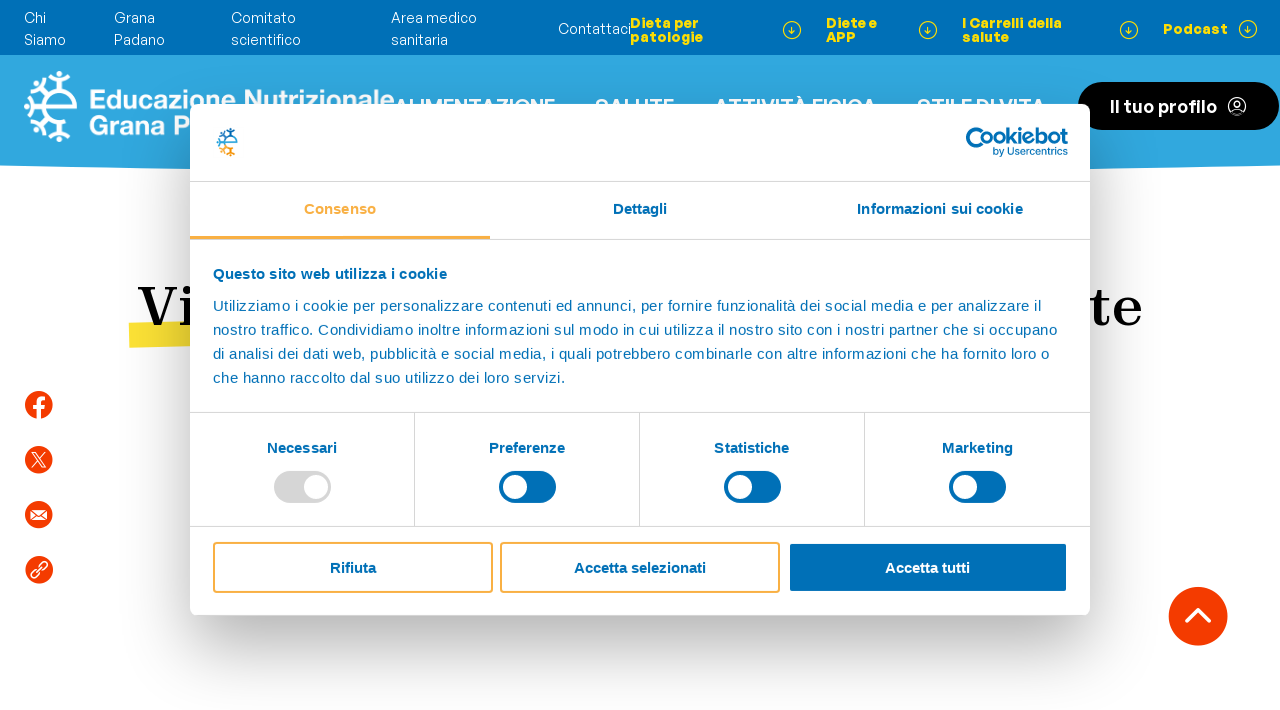

--- FILE ---
content_type: text/html; charset=utf-8
request_url: https://www.educazionenutrizionale.granapadano.it/it/alimentazione/vive-piu-lungo-chi-mangia-piccante
body_size: 69489
content:
<!DOCTYPE html>


<html lang="it" class="-no-js" >

<head prefix="og: http://ogp.me/ns#">
    <meta charset="utf-8"/>
    <title>Vive più a lungo chi mangia piccante | Educazione Nutrizionale Grana Padano</title>
    <meta name="description" content="Uno studio scientifico ha dimostrato che un’alimentazione ricca di cibo piccante (chili/peperoncino) riduce la mortalità del 13%. Tu cosa fai per mantenerti in forma?">
    <meta name="viewport" content="minimal-ui, width=device-width, initial-scale=1, minimum-scale=1, maximum-scale=1, user-scalable=no">
    <meta name="apple-mobile-web-app-capable" content="yes">
    <meta http-equiv="X-UA-Compatible" content="IE=edge">
    <meta name="format-detection" content="telephone=no"/>

    <meta property="og:type" content="website"/>
    <meta property="og:title" content="Vive pi&#xF9; a lungo chi mangia piccante"/>
    <meta property="og:site_name" content="Educazione Nutrizionale Grana Padano"/>
    <meta property="og:description" content="Uno studio scientifico ha dimostrato che un&#x2019;alimentazione ricca di cibo piccante (chili/peperoncino) riduce la mortalit&#xE0; del 13%. Tu cosa fai per mantenerti in forma?"/>
    <meta property="og:url" content="https://www.educazionenutrizionale.granapadano.it/it/alimentazione/vive-piu-lungo-chi-mangia-piccante"/>

        <meta property="og:image" content="https://engp-bng7bhajchf0axex.z02.azurefd.net/media/Articles/CDS01_Vive_piu_a_lungo_chi_mangia_piccante_563573422.jpg"/>


    

    <meta property="og:locale" content="it_IT"/>


    <link href="https://engp-bng7bhajchf0axex.z02.azurefd.net/assets/css/site.css?v=IxJlSYXDEBaqP2FY-Ko-p5cx0wdaqkK7IM1YueyaQJQ" rel="stylesheet" media="screen">

    <link rel="apple-touch-icon" sizes="180x180" href="https://engp-bng7bhajchf0axex.z02.azurefd.net/assets/misc/favicon/apple-touch-icon.png">
    <link rel="icon" type="image/png" sizes="32x32" href="https://engp-bng7bhajchf0axex.z02.azurefd.net/assets/misc/favicon/favicon-32x32.png">
    <link rel="icon" type="image/png" sizes="16x16" href="https://engp-bng7bhajchf0axex.z02.azurefd.net/assets/misc/favicon/favicon-16x16.png">
    <link rel="manifest" href="https://engp-bng7bhajchf0axex.z02.azurefd.net/assets/misc/favicon/site.webmanifest">
    <link rel="mask-icon" href="https://engp-bng7bhajchf0axex.z02.azurefd.net/assets/misc/favicon/safari-pinned-tab.svg" color="#5bbad5">
    <link rel="shortcut icon" href="https://engp-bng7bhajchf0axex.z02.azurefd.net/assets/misc/favicon/favicon.ico">
    <meta name="msapplication-TileColor" content="#da532c">
    <meta name="msapplication-config" content="https://engp-bng7bhajchf0axex.z02.azurefd.net/assets/misc/favicon/browserconfig.xml">
    <meta name="theme-color" content="#ffffff">
    <meta name="format-detection" content="telephone=no">


    <script type="text/javascript">
        document.getElementsByTagName("html")[0].className =
            document.getElementsByTagName("html")[0].className.replace(/-no-js/g, "");
    </script>

        
<script>
    !function(T,l,y){var S=T.location,u="script",k="instrumentationKey",D="ingestionendpoint",C="disableExceptionTracking",E="ai.device.",I="toLowerCase",b="crossOrigin",w="POST",e="appInsightsSDK",t=y.name||"appInsights";(y.name||T[e])&&(T[e]=t);var n=T[t]||function(d){var g=!1,f=!1,m={initialize:!0,queue:[],sv:"4",version:2,config:d};function v(e,t){var n={},a="Browser";return n[E+"id"]=a[I](),n[E+"type"]=a,n["ai.operation.name"]=S&&S.pathname||"_unknown_",n["ai.internal.sdkVersion"]="javascript:snippet_"+(m.sv||m.version),{time:function(){var e=new Date;function t(e){var t=""+e;return 1===t.length&&(t="0"+t),t}return e.getUTCFullYear()+"-"+t(1+e.getUTCMonth())+"-"+t(e.getUTCDate())+"T"+t(e.getUTCHours())+":"+t(e.getUTCMinutes())+":"+t(e.getUTCSeconds())+"."+((e.getUTCMilliseconds()/1e3).toFixed(3)+"").slice(2,5)+"Z"}(),iKey:e,name:"Microsoft.ApplicationInsights."+e.replace(/-/g,"")+"."+t,sampleRate:100,tags:n,data:{baseData:{ver:2}}}}var h=d.url||y.src;if(h){function a(e){var t,n,a,i,r,o,s,c,p,l,u;g=!0,m.queue=[],f||(f=!0,t=h,s=function(){var e={},t=d.connectionString;if(t)for(var n=t.split(";"),a=0;a<n.length;a++){var i=n[a].split("=");2===i.length&&(e[i[0][I]()]=i[1])}if(!e[D]){var r=e.endpointsuffix,o=r?e.location:null;e[D]="https://"+(o?o+".":"")+"dc."+(r||"services.visualstudio.com")}return e}(),c=s[k]||d[k]||"",p=s[D],l=p?p+"/v2/track":config.endpointUrl,(u=[]).push((n="SDK LOAD Failure: Failed to load Application Insights SDK script (See stack for details)",a=t,i=l,(o=(r=v(c,"Exception")).data).baseType="ExceptionData",o.baseData.exceptions=[{typeName:"SDKLoadFailed",message:n.replace(/\./g,"-"),hasFullStack:!1,stack:n+"\nSnippet failed to load ["+a+"] -- Telemetry is disabled\nHelp Link: https://go.microsoft.com/fwlink/?linkid=2128109\nHost: "+(S&&S.pathname||"_unknown_")+"\nEndpoint: "+i,parsedStack:[]}],r)),u.push(function(e,t,n,a){var i=v(c,"Message"),r=i.data;r.baseType="MessageData";var o=r.baseData;return o.message='AI (Internal): 99 message:"'+("SDK LOAD Failure: Failed to load Application Insights SDK script (See stack for details) ("+n+")").replace(/\"/g,"")+'"',o.properties={endpoint:a},i}(0,0,t,l)),function(e,t){if(JSON){var n=T.fetch;if(n&&!y.useXhr)n(t,{method:w,body:JSON.stringify(e),mode:"cors"});else if(XMLHttpRequest){var a=new XMLHttpRequest;a.open(w,t),a.setRequestHeader("Content-type","application/json"),a.send(JSON.stringify(e))}}}(u,l))}function i(e,t){f||setTimeout(function(){!t&&m.core||a()},500)}var e=function(){var n=l.createElement(u);n.src=h;var e=y[b];return!e&&""!==e||"undefined"==n[b]||(n[b]=e),n.onload=i,n.onerror=a,n.onreadystatechange=function(e,t){"loaded"!==n.readyState&&"complete"!==n.readyState||i(0,t)},n}();y.ld<0?l.getElementsByTagName("head")[0].appendChild(e):setTimeout(function(){l.getElementsByTagName(u)[0].parentNode.appendChild(e)},y.ld||0)}try{m.cookie=l.cookie}catch(p){}function t(e){for(;e.length;)!function(t){m[t]=function(){var e=arguments;g||m.queue.push(function(){m[t].apply(m,e)})}}(e.pop())}var n="track",r="TrackPage",o="TrackEvent";t([n+"Event",n+"PageView",n+"Exception",n+"Trace",n+"DependencyData",n+"Metric",n+"PageViewPerformance","start"+r,"stop"+r,"start"+o,"stop"+o,"addTelemetryInitializer","setAuthenticatedUserContext","clearAuthenticatedUserContext","flush"]),m.SeverityLevel={Verbose:0,Information:1,Warning:2,Error:3,Critical:4};var s=(d.extensionConfig||{}).ApplicationInsightsAnalytics||{};if(!0!==d[C]&&!0!==s[C]){method="onerror",t(["_"+method]);var c=T[method];T[method]=function(e,t,n,a,i){var r=c&&c(e,t,n,a,i);return!0!==r&&m["_"+method]({message:e,url:t,lineNumber:n,columnNumber:a,error:i}),r},d.autoExceptionInstrumented=!0}return m}(y.cfg);(T[t]=n).queue&&0===n.queue.length&&n.trackPageView({})}(window,document,{
src: "https://az416426.vo.msecnd.net/scripts/b/ai.2.min.js",
cfg: { 
    instrumentationKey: '{app-secret}'
}});
    
</script>


        
<!-- Google Tag Manager -->
<script>(function(w,d,s,l,i){w[l]=w[l]||[];w[l].push({'gtm.start':
new Date().getTime(),event:'gtm.js'});var f=d.getElementsByTagName(s)[0],
j=d.createElement(s),dl=l!='dataLayer'?'&l='+l:'';j.async=true;j.src=
'https://www.googletagmanager.com/gtm.js?id='+i+dl;f.parentNode.insertBefore(j,f);
})(window,document,'script','dataLayer','GTM-P7RPZRC');</script>
<!-- End Google Tag Manager -->


    
    

    <script type="application/ld+json">
{
    "@context": "https://schema.org",
    "@type": "NewsArticle",
    "isBasedOn": "https://www.educazionenutrizionale.granapadano.it/it/alimentazione/vive-piu-lungo-chi-mangia-piccante",
    "articleSection": "",
    "dateModified": "2023-11-27T19:29:39.2723752+00:00",
    "datePublished": "2017-03-16T14:55:49.0000000+00:00",
    "headline": "Vive più a lungo chi mangia piccante",
    "image": [
        "https://www.educazionenutrizionale.granapadano.ithttps://engp-bng7bhajchf0axex.z02.azurefd.net/media/Articles/CDS01_Vive_piu_a_lungo_chi_mangia_piccante_563573422.jpg"
    ],
    "keywords": ["abitudini alimentari"," diabete"," pressione"," sovrappeso e obesità"],
    "thumbnailUrl": "https://www.educazionenutrizionale.granapadano.ithttps://engp-bng7bhajchf0axex.z02.azurefd.net/media/Articles/CDS01_Vive_piu_a_lungo_chi_mangia_piccante_563573422.jpg",
    "url": "https://www.educazionenutrizionale.granapadano.it/it/alimentazione/vive-piu-lungo-chi-mangia-piccante",
    "alternativeHeadline": "Uno studio scientifico ha dimostrato che un’alimentazione ricca di cibo piccante (chili/peperoncino) riduce la mortalità del 13%. Tu cosa fai per mantenerti in forma?",
    "description": "Uno studio scientifico ha dimostrato che un’alimentazione ricca di cibo piccante (chili/peperoncino) riduce la mortalità del 13%. Tu cosa fai per mantenerti in forma?",
    "mainEntityOfPage": {
        "@type": "WebPage",
        "@id": "https://www.educazionenutrizionale.granapadano.it/it/alimentazione/vive-piu-lungo-chi-mangia-piccante"
    },
    "author": {
        "@type": "Organization",
        "name": "Redazione Educazione Nutrizionale Grana Padano",
        "url": "https://www.educazionenutrizionale.granapadano.it/"
    },
    "publisher": {
        "@context": "https://schema.org",
        "@type": "Organization",
        "name": "Educazione Nutrizionale Grana Padano",
        "logo": {
            "@type": "ImageObject",
            "url": "https://www.educazionenutrizionale.granapadano.ithttps://engp-bng7bhajchf0axex.z02.azurefd.net/assets/css/img/Logo_ENGP_white.webp",
            "width": "500px",
            "height": "152px"
        },
        "url": "https://www.educazionenutrizionale.granapadano.it/"
    }
}
</script>


    
    
    <script type="application/ld+json">

                {
                "@context": "https://schema.org",
                "@type": "BreadcrumbList",
                "itemListElement": [

                        {
                            "@type": "ListItem",
                            "position": 0,
                            "name": "Home",
                            "item": "https://www.educazionenutrizionale.granapadano.it/it"
                        },
                    
                        {
                            "@type": "ListItem",
                            "position": 1,
                            "name": "Alimentazione",
                            "item": "https://www.educazionenutrizionale.granapadano.it/it/alimentazione"
                        },
                    
                        {
                            "@type": "ListItem",
                            "position": 2,
                            "name": "Vive pi&#xF9; a lungo chi mangia piccante",
                            "item": "https://www.educazionenutrizionale.granapadano.it/it/alimentazione/vive-piu-lungo-chi-mangia-piccante"
                        }
                                    ]
                }
                    </script>


    

</head>

<body class=" " data-lan="it">

    <!-- Google Tag Manager (noscript) -->
    <noscript>
        <iframe src="https://www.googletagmanager.com/ns.html?id=GTM-P7RPZRC" height="0" width="0" style="display: none; visibility: hidden"></iframe>
    </noscript>
    <!-- End Google Tag Manager (noscript) -->

    
<header class="c-header c-header--alt">
    <input type="checkbox" name="c-header__menu-profile-state" id="c-header__menu-profile-state" class="c-header__menu-profile-state u-state"/>
    <input type="checkbox" name="c-header__menu-state" id="c-header__menu-state" class="c-header__menu-state u-state"/>
    <div class="c-header__profilemenu-fullscreen-overlay"></div>
    <div class="c-header__placeholder"></div>
    <div class="c-header__container">
        <div class="c-header__main">
            <div class="c-header__topbar-wrap">
                <div class="c-header__topbar">
                    <div class="c-header__topbar-left">
                                    <div class="c-header__topbar-left-link-wrap">
                                        <a class="c-header__topbar-left-link" href="/it/chi-siamo-engp">Chi Siamo</a>
                                    </div>
                                    <div class="c-header__topbar-left-link-wrap">
                                        <a class="c-header__topbar-left-link" href="/it/alimentazione/grana-padano">Grana Padano</a>
                                    </div>
                                    <div class="c-header__topbar-left-link-wrap">
                                        <a class="c-header__topbar-left-link" href="/it/comitato-scientifico">Comitato scientifico</a>
                                    </div>
                                    <div class="c-header__topbar-left-link-wrap">
                                        <a class="c-header__topbar-left-link" href="/it/area-medico-sanitaria">Area medico sanitaria</a>
                                    </div>
                                    <div class="c-header__topbar-left-link-wrap">
                                        <a class="c-header__topbar-left-link" href="/it/contattaci">Contattaci</a>
                                    </div>
                    </div>
                    <div class="c-header__topbar-right">
                                    <div class="c-header__topbar-right-link-wrap">
                                        <a class="c-header__topbar-right-link" href="/it/dieta-per-patologie"><span class="c-header__topbar-right-link-caption">Dieta per patologie</span><span class="c-header__topbar-right-link-icon icon-arrow_down_circle"></span></a>
                                    </div>
                                    <div class="c-header__topbar-right-link-wrap">
                                        <a class="c-header__topbar-right-link" href="/it/app-e-diete"><span class="c-header__topbar-right-link-caption">Diete e APP</span><span class="c-header__topbar-right-link-icon icon-arrow_down_circle"></span></a>
                                    </div>
                                    <div class="c-header__topbar-right-link-wrap">
                                        <a class="c-header__topbar-right-link" href="/it/carrelli-della-salute"><span class="c-header__topbar-right-link-caption">I Carrelli della salute</span><span class="c-header__topbar-right-link-icon icon-arrow_down_circle"></span></a>
                                    </div>
                                    <div class="c-header__topbar-right-link-wrap">
                                        <a class="c-header__topbar-right-link" href="/it/podcast"><span class="c-header__topbar-right-link-caption">Podcast</span><span class="c-header__topbar-right-link-icon icon-arrow_down_circle"></span></a>
                                    </div>
                    </div>
                </div>
            </div>
            <div class="c-header__bottombar-wrap">
                <div class="c-header__bottombar-container">
                    <div class="c-header__bottombar-colors">
                        <div class="c-header__bottombar-color"></div>
                        <div class="c-header__bottombar-color"></div>
                        <div class="c-header__bottombar-color"></div>
                        <div class="c-header__bottombar-color"></div>
                        <div class="c-header__bottombar-color"></div>
                    </div>
                    <div class="c-header__bottombar">
                        <div class="c-header__bottombar-logo-wrap">
                            <a href="/" class="c-header__bottombar-logo"></a>
                        </div>
                        <div class="c-header__bottombar-right">
                            <div class="c-header__mobile-search-opener-wrap">
                                <input class="c-header__mobile-search-state u-state" type="checkbox" name="c-header__mobile-search-state" id="c-header__mobile-search-state" />
                                <label class="c-header__mobile-search-opener" for="c-header__mobile-search-state">
                                    <span class="c-header__mobile-search-opener-icon-wrap">
                                        <span class="c-header__mobile-search-opener-icon icon-search"></span>
                                    </span>
                                </label>
                                <div class="c-header__mobile-search-window-wrap">
                                    <div class="c-header__mobile-search-window">
                                        <label class="c-header__mobile-search-closer icon-close" for="c-header__mobile-search-state"></label>
                                        <form class="c-header__mobile-search-input-wrap" id="c-header__mobile-search-input-wrap" method="get" action="/it/search-results">
                                            <input class="ais-SearchBox-input c-header__mobile-search-input" type="search" name="q" placeholder="Effettua una ricerca" autocomplete="off" autocorrect="off" autocapitalize="off" spellcheck="false" maxlength="512">
                                        </form>
                                        <div class="c-header__mobile-search-results" id="c-header__mobile-search-results"></div>
                                    </div>
                                </div>
                            </div>
                            
                            <label class="c-header__menu-opener" for="c-header__menu-state">
                                <span class="c-header__menu-opener-icon icon-burger"></span>
                            </label>
                            <nav class="c-header__menu">
                                <div class="c-header__menu-part">
                                                <div class="c-header__menu-item-wrap">
                                                    <a class="c-header__menu-item" href="/it/alimentazione">Alimentazione</a>
                                                </div>
                                                <div class="c-header__menu-item-wrap">
                                                    <a class="c-header__menu-item" href="/it/salute">Salute</a>
                                                </div>
                                                <div class="c-header__menu-item-wrap">
                                                    <a class="c-header__menu-item" href="/it/attivita-fisica" target="_blank">ATTIVITÀ FISICA</a>
                                                </div>
                                                <div class="c-header__menu-item-wrap">
                                                    <a class="c-header__menu-item" href="/it/stile-di-vita">Stile di vita</a>
                                                </div>
                                </div>
                                <div class="c-header__menu-part c-header__menu-part--mobile">
                                            <div class="c-header__menu-highlight-item-wrap">
                                                <a class="c-header__menu-highlight-item" href="/it/dieta-per-patologie"><span class="c-header__menu-highlight-item-caption">Dieta per patologie</span><span class="c-header__menu-highlight-item-icon icon-arrow_right_circle"></span></a>
                                            </div>
                                            <div class="c-header__menu-highlight-item-wrap">
                                                <a class="c-header__menu-highlight-item" href="/it/app-e-diete"><span class="c-header__menu-highlight-item-caption">Diete e APP</span><span class="c-header__menu-highlight-item-icon icon-arrow_right_circle"></span></a>
                                            </div>
                                            <div class="c-header__menu-highlight-item-wrap">
                                                <a class="c-header__menu-highlight-item" href="/it/carrelli-della-salute"><span class="c-header__menu-highlight-item-caption">I Carrelli della salute</span><span class="c-header__menu-highlight-item-icon icon-arrow_right_circle"></span></a>
                                            </div>
                                            <div class="c-header__menu-highlight-item-wrap">
                                                <a class="c-header__menu-highlight-item" href="/it/podcast"><span class="c-header__menu-highlight-item-caption">Podcast</span><span class="c-header__menu-highlight-item-icon icon-arrow_right_circle"></span></a>
                                            </div>
                                            <div class="c-header__menu-highlight-item-wrap">
                                                <a class="c-header__menu-highlight-item" href="/it/fake-news-salute"><span class="c-header__menu-highlight-item-caption">Fake News: salute e disinformazione</span><span class="c-header__menu-highlight-item-icon icon-arrow_right_circle"></span></a>
                                            </div>
                                            <div class="c-header__menu-highlight-item-wrap">
                                                <a class="c-header__menu-highlight-item" href="/it/manuali-corretta-alimentazione"><span class="c-header__menu-highlight-item-caption">Manuali</span><span class="c-header__menu-highlight-item-icon icon-arrow_right_circle"></span></a>
                                            </div>
                                            <div class="c-header__menu-highlight-item-wrap">
                                                <a class="c-header__menu-highlight-item" href="/it/video"><span class="c-header__menu-highlight-item-caption">Video didattici</span><span class="c-header__menu-highlight-item-icon icon-arrow_right_circle"></span></a>
                                            </div>
                                            <div class="c-header__menu-highlight-item-wrap">
                                                <a class="c-header__menu-highlight-item" href="/it/ricette"><span class="c-header__menu-highlight-item-caption">Ricette della salute</span><span class="c-header__menu-highlight-item-icon icon-arrow_right_circle"></span></a>
                                            </div>
                                            <div class="c-header__menu-highlight-item-wrap">
                                                <a class="c-header__menu-highlight-item" href="/it/attivita-motoria"><span class="c-header__menu-highlight-item-caption">Attività motoria</span><span class="c-header__menu-highlight-item-icon icon-arrow_right_circle"></span></a>
                                            </div>
                                </div>
                                <div class="c-header__menu-part c-header__menu-part--mobile">
                                            <div class="c-header__menu-nonhighlight-item-wrap">
                                                <a class="c-header__menu-nonhighlight-item" href="/it/chi-siamo-engp">Chi Siamo</a>
                                            </div>
                                            <div class="c-header__menu-nonhighlight-item-wrap">
                                                <a class="c-header__menu-nonhighlight-item" href="/it/alimentazione/grana-padano">Grana Padano</a>
                                            </div>
                                            <div class="c-header__menu-nonhighlight-item-wrap">
                                                <a class="c-header__menu-nonhighlight-item" href="/it/comitato-scientifico">Comitato scientifico</a>
                                            </div>
                                            <div class="c-header__menu-nonhighlight-item-wrap">
                                                <a class="c-header__menu-nonhighlight-item" href="/it/area-medico-sanitaria">Area medico sanitaria</a>
                                            </div>
                                            <div class="c-header__menu-nonhighlight-item-wrap">
                                                <a class="c-header__menu-nonhighlight-item" href="/it/contattaci">Contattaci</a>
                                            </div>
                                </div>

                                    <div class="c-header__menu-profile-wrap">
                                        <a href="/it/i-tuoi-articoli" class="c-header__menu-profile-opener">
                                            <span class="c-header__menu-profile-opener-caption">Il tuo profilo</span><span class="c-header__menu-profile-opener-icon icon-profilo"></span>
                                        </a>
                                    </div>

                                <div class="c-header__menu-part c-header__menu-part--mobile">
                                    <div class="c-header__mobile-socials-header">
                                        Seguici su
                                    </div>
                                    <div class="c-header__mobile-socials">
                                                <div class="c-header__mobile-social-wrap">
                                                    <a href="https://www.facebook.com/GranaPadano" class="c-header__mobile-social icon-facebook" target="_blank"></a>
                                                </div>
                                                <div class="c-header__mobile-social-wrap">
                                                    <a href="https://it.linkedin.com/company/consorzio-tutela-grana-padano" class="c-header__mobile-social icon-linkedin" target="_blank"></a>
                                                </div>
                                    </div>
                                </div>
                            </nav>
                        </div>
                    </div>
                </div>
            </div>
        </div>
    </div>
</header>
    


<main class="l-main">

    <div class="o-totop">
        <button type="button" class="o-totop__button">
            <span class="o-totop__button-icon  icon-arrow_up_full"></span>
        </button>
    </div>
    
    
    
    


<div id="c-article">
    <div class="c-articleintro c-articleintro--nocrumbs">
    <div class="c-articleintro__container">
            <h1 class="c-articleintro__header">
                <strong> Vive più a lungo</strong>  chi mangia piccante
            </h1>
        <div class="c-articleintro__content">
                <div class="c-articleintro__visual-wrap">
                    <img class="c-articleintro__visual" src="https://engp-bng7bhajchf0axex.z02.azurefd.net/media/Articles/CDS01_Vive_piu_a_lungo_chi_mangia_piccante_563573422.jpg" alt="Vive pi&#xF9; a lungo chi mangia piccante"/>
                </div>
            <div class="c-articleintro__content-row">

                

<div class="c-articleintro__buttons">
    
            <div class="c-articleintro__button-wrap">
                <a href="/it/sign-in" class="c-articleintro__button">
                    <span class="c-articleintro__button-icon icon-articoli"></span>
                    <span class="c-articleintro__button-caption">Salva l'articolo</span>
                </a>
            </div>

    
        <div class="c-articleintro__button-wrap">
            <a href="https://engp.blob.core.windows.net/pdf-generator/d317c241-860f-4a72-a137-48303cb73486.pdf" class="c-articleintro__button" target="_blank">
                <span class="c-articleintro__button-icon icon-download"></span>
                <span class="c-articleintro__button-caption">Scarica articolo</span>
            </a>
        </div>

    
</div>


                <div class="c-articleintro__socials">
                    

<div class="c-articleintro__social-wrap">
    <a href="https://www.facebook.com/sharer/sharer.php?u=https://www.educazionenutrizionale.granapadano.it/it/alimentazione/vive-piu-lungo-chi-mangia-piccante" target="_blank" class="c-articleintro__social icon-facebook"></a>
</div>
<div class="c-articleintro__social-wrap">
    <a href="https://twitter.com/intent/tweet?text=Vive pi&amp;#249; a lungo chi mangia piccante - Educazione Nutrizionale Grana Padano. Leggi:https://www.educazionenutrizionale.granapadano.it/it/alimentazione/vive-piu-lungo-chi-mangia-piccante" target="_blank" class="c-articleintro__social icon-twitter"></a>
</div>
<div class="c-articleintro__social-wrap">
    <a href="mailto:?subject=Vive pi&amp;#249; a lungo chi mangia piccante - Educazione Nutrizionale Grana Padano&body=Vive pi&amp;#249; a lungo chi mangia piccante - Educazione Nutrizionale Grana Padano  Leggi:https://www.educazionenutrizionale.granapadano.it/it/alimentazione/vive-piu-lungo-chi-mangia-piccante" class="c-articleintro__social icon-mail"></a>
</div>

                    <div class="c-articleintro__social-wrap">
                        <a href="#" class="c-articleintro__social icon-link" onclick="navigator.clipboard.writeText(window.location.href);event.preventDefault();alert(window._txt.linkCopiedToClipboard);"></a>
                    </div>
                </div>
                
            </div>
        </div>
    </div>
</div><div class="c-toc">
    <div class="c-toc__container">
        <div class="c-toc__columns">
            <div class="c-toc__index-wrap">
                <div class="c-toc__index">
                    <div id="js-tableofcontent"></div>
                </div>
            </div>
            <div class="c-toc__content-wrap">
                <div class="c-toc__content">
                        <div class="c-toc__content-header">Indice:</div>
                </div>
            </div>
        </div>
    </div>
</div><article class="c-article">
    <div class="c-article__container">
        <div class="c-article__content">
            
            <div class="c-article__text s-editable">
    <p>Uno studio scientifico americano, condotto su 16.000 persone, ha dimostrato che un&rsquo;alimentazione ricca di cibo piccante (chili/peperoncino) riduce la mortalit&agrave; del 13%. La scienza dell&rsquo;alimentazione da decenni sostiene (con evidenze scientifiche certe) che <a href="/it/alimentazione/articoli/alimentazione-e-salute/cosa-sintende-alimentazione-equilibrata/" target="_blank" rel="noopener"><strong>l&rsquo;equilibrata alimentazione</strong></a> e la regolare <a href="/it/stile-di-vita/articoli/attivita-fisica/i-vantaggi-dellattivita-fisica/" target="_blank" rel="noopener"><strong>attivit&agrave; fisica</strong></a> riducono il rischio di contrarre malattie importanti e donano all&rsquo;organismo la massima efficienza psico-fisica, proteggendolo dall&rsquo;invecchiamento precoce. Di ci&ograve; sono convinti anche i ricercatori del Larner College of Medicine dell&rsquo;Universit&agrave; del Vermont la cui ricerca, pubblicata su Plos One, ha per&ograve; dimostrato che il campione esaminato (maschio bianco, giovane, di origine messicana, sposato, fumatore e consumatore di alcool, di verdure e carne, con basso livello di colesterolo buono HDL) vive pi&ugrave; a lungo perch&eacute; nella sua dieta quotidiana (nonostante uno stile di vita tutt&rsquo;altro che virtuoso) &egrave; sempre presente il chili, il peperoncino rosso tanto amato nel sud Italia e inserito tra gli alimenti della dieta mediterranea. Il calo della mortalit&agrave; &egrave; soprattutto dovuto alla diminuzione delle cause <a href="/it/dieta-patologie/schede-sullalimentazione-per-patologie---adulti/dieta-e-menu-per-malattie-cardiovascolari-infarto-miocardico-e-angina-pectoris/" target="_blank" rel="noopener"><strong>cardiovascolari</strong></a>, che ogni anno uccidono pi&ugrave; di 4,3 milioni di persone in Europa e sono causa del 48% di tutti i decessi (54% per le donne, 43% per gli uomini).</p>
<h3><strong>Peperoncino rosso</strong></h3>
<p>I peperoni fanno parte della famiglia delle solanacee che conta un centinaio di generi e oltre 2000 specie, tra le quali i pomodori, le melanzane, i peperoncini, le bacche di goji e anche le patate. Il <a href="/it/alimentazione/articoli/i-segreti-degli-alimenti/mangia-rosso-fa-bene-al-cuore-e-mantiene-giovani/" target="_blank" rel="noopener"><strong>colore rosso</strong></a> di alcuni di questi ortaggi, come pomodori e peperoni, identifica la presenza di licopene, un potente antiossidante, che unito alla presenza di altre sostanze importanti, come la vitamina C, ha un effetto benefico e protettivo sull&rsquo;organismo. Il chili o habanero (nome spagnolo del peperoncino) contiene <strong>capsaicina,</strong> un alcaloide artefice del gusto piccante, che resta sia nel frutto fresco che essicato, sia nella polvere e quindi anche in tutte le preparazioni che lo contengono, come ad esempio il <a href="/it/alimentazione/articoli/i-segreti-degli-alimenti/spezie-e-aromi-amici-della-bellezza/" target="_blank" rel="noopener"><strong>curry</strong></a>.</p>
<h3>In caso di <strong>Obesit&agrave; e Diabete </strong></h3>
<p>La capsaicina stimola i Transient Receptor Potential (TRPV-1), recettori termici presenti nella nostra bocca, facendo percepire una sensazione di calore che in realt&agrave; non esiste. Questa sensazione falsata innesca le difese che il nostro corpo usa normalmente per contrastare il calore: <strong>sudorazione</strong> e <strong>vasodilatazione periferica </strong>nonch&eacute; rossore e calore quando l&rsquo;alcaloide &egrave; a contatto con la pelle. Lo studio americano ritiene che la stimolazione dei recettori termici possa essere in grado d&rsquo;incentivare una serie di meccanismi cellulari quali il catabolismo lipidico e la termogenesi, in sostanza di metabolizzare meglio i grassi. Questa funzione &egrave; molto importante in caso di <a href="/it/dieta-patologie/schede-sullalimentazione-per-patologie---adulti/dieta-per-sovrappeso-eo-obesita-nelladulto/" target="_blank" rel="noopener"><strong>obesit&agrave;</strong></a> e <strong><a href="/it/dieta-patologie/schede-sullalimentazione-per-patologie---adulti/dieta-e-menu-per-diabete-delladulto-di-tipo-2/" target="_blank" rel="noopener">diabete</a>,</strong> al punto che il peperoncino potrebbe entrare a far parte della dieta di questi pazienti. Altri studi scientifici avevano gi&agrave; evidenziato le propriet&agrave; antibatteriche della capsaicina, che secondo gli autori americani potrebbero anche contribuire a selezionare il microbiota intestinale che protegge lo stomaco dall&rsquo;Helicobacter pylori, causa principale di ulcere e gastriti, sfatando cos&igrave; il luogo comune che il peperoncino faccia male allo stomaco.&nbsp;</p>
<h3>Peperoncino e <strong>Ipertensione</strong></h3>
<p>&Egrave; anche probabile che la <strong>capsaicina</strong> (provocando l&rsquo;aumento del metabolismo dei grassi) combatta <a href="/it/dieta-patologie/schede-sullalimentazione-per-patologie---adulti/dieta-e-menu-per-colesterolo-alto---ipercolesterolemia/" target="_blank" rel="noopener"><strong>l&rsquo;ipercolesterolemia</strong></a> e <a href="/it/dieta-patologie/schede-sullalimentazione-per-patologie---adulti/dieta-e-menu-per-ipertensione-arteriosa--pressione-sanguigna-elevata/" target="_blank" rel="noopener"><strong>l&rsquo;ipertensione</strong></a> modulando il flusso del sangue nelle coronarie. Da alcuni anni molti studi clinici hanno dimostrato che alcuni cibi possono aiutare in caso di pressione alta (uno dei fattori che possono scatenare l&rsquo;infarto cardiaco). Tra questi, un importante studio realizzato dall&rsquo;Unit&agrave; Operativa di Ipertensione dell&rsquo;Ospedale Guglielmo da Saliceto di Piacenza, guidata dal Dr. Giuseppe Crippa ha dimostrato che in 30 pazienti ipertesi il consumo quotidiano di 30 grammi di Grana Padano DOP stagionato 12 mesi, per un periodo di 60 giorni, riduce significativamente la pressione arteriosa. L&rsquo;effetto &egrave; da imputare agli enzimi (tripeptidi) che si formano naturalmente durante la lavorazione del formaggio e la stagionatura del Grana Padano. Questi enzimi hanno propriet&agrave; ACE-inibitori, proprio come i farmaci pi&ugrave; comuni prescritti per i pazienti ipertesi. Che dire, ogni giorno di pi&ugrave; assume un ruolo di verit&agrave; la frase di Ippocrate: il cibo sia la tua medicina.</p>
</div><div class="c-article__tags-wrap">
    <div class="c-article__tags">
        

    <div class="c-tags">
        <div class="c-tags__intro">
            In questa sezione:
        </div>
        <div class="c-tags__tags">
            <input class="c-tags__state" type="checkbox" id="7caa7b70-7a55-40ef-8a54-5e890e28a71f" />
                <a href="/it/tagged-articles?tag=abitudini alimentari" class="c-tags__tag">
                    abitudini alimentari
                </a>
                <a href="/it/tagged-articles?tag= diabete" class="c-tags__tag">
                     diabete
                </a>
                <a href="/it/tagged-articles?tag= pressione" class="c-tags__tag">
                     pressione
                </a>
                <a href="/it/tagged-articles?tag= sovrappeso e obesit&#xE0;" class="c-tags__tag">
                     sovrappeso e obesit&#xE0;
                </a>
        </div>
    </div>

    </div>
</div><div class="c-article__mobilesocials">
    

<div class="c-articleintro__social-wrap">
    <a href="https://www.facebook.com/sharer/sharer.php?u=https://www.educazionenutrizionale.granapadano.it/it/alimentazione/vive-piu-lungo-chi-mangia-piccante" target="_blank" class="c-articleintro__social icon-facebook"></a>
</div>
<div class="c-articleintro__social-wrap">
    <a href="https://twitter.com/intent/tweet?text=Vive pi&amp;#249; a lungo chi mangia piccante - Educazione Nutrizionale Grana Padano. Leggi:https://www.educazionenutrizionale.granapadano.it/it/alimentazione/vive-piu-lungo-chi-mangia-piccante" target="_blank" class="c-articleintro__social icon-twitter"></a>
</div>
<div class="c-articleintro__social-wrap">
    <a href="mailto:?subject=Vive pi&amp;#249; a lungo chi mangia piccante - Educazione Nutrizionale Grana Padano&body=Vive pi&amp;#249; a lungo chi mangia piccante - Educazione Nutrizionale Grana Padano  Leggi:https://www.educazionenutrizionale.granapadano.it/it/alimentazione/vive-piu-lungo-chi-mangia-piccante" class="c-articleintro__social icon-mail"></a>
</div>

    <div class="c-article__social-wrap">
        <a href="#" class="c-article__social icon-link" onclick="navigator.clipboard.writeText(window.location.href);event.preventDefault();alert(window._txt.linkCopiedToClipboard);"></a>
    </div>
</div><div class="c-quadarticles">
    <div class="c-quadarticles__container">
        <div class="c-quadarticles__content">
                <div class="c-quadarticles__intro">
                    <h2 class="c-quadarticles__intro-header">Leggi anche</h2>
                </div>

            
    <div class="c-quadarticles__slider">
    <div class="c-quadarticles__track" data-glide-el="track">
        <div class="c-quadarticles__slides">
            
                <div class="c-quadarticles__slide-wrap">

                    <a href="/it/dieta-per-patologie/dieta-e-menu-per-malattie-cardiovascolari-infarto-miocardico-e-angina-pectoris" class="c-quadarticles__slide" target="_self">
                        <div class="c-quadarticles__slide-image-wrap">
                            <img class="c-quadarticles__slide-image" src="https://engp-bng7bhajchf0axex.z02.azurefd.net/media/Articles/Placeholder/Diete-per-patologie.jpg" alt="Dieta e menu per Malattie cardiovascolari: infarto miocardico e angina pectoris"/>
                        </div>
                        <div class="c-quadarticles__slide-links">
                        </div>
                        <div class="c-quadarticles__slide-content-wrap">
                            <div class="c-quadarticles__slide-content">
                                <div class="c-quadarticles__slide-header">
                                    Dieta e menu per Malattie cardiovascolari: infarto miocardico e angina pectoris
                                </div>
                                <div class="c-quadarticles__slide-text">
                                    Un&rsquo;utile scheda e una pratica guida con i consigli nutrizionali (cibi consentiti, con moderazione e non consentiti) per contrastare il fenomeno delle Malattie [...]
                                </div>
                            </div>
                        </div>
                    </a>

                </div>
                <div class="c-quadarticles__slide-wrap">

                    <a href="/it/dieta-per-patologie/dieta-e-menu-per-colesterolo-alto-ipercolesterolemia" class="c-quadarticles__slide" target="_self">
                        <div class="c-quadarticles__slide-image-wrap">
                            <img class="c-quadarticles__slide-image" src="https://engp-bng7bhajchf0axex.z02.azurefd.net/media/Articles/Placeholder/Diete-per-patologie.jpg" alt="Dieta e menu per Colesterolo alto - Ipercolesterolemia"/>
                        </div>
                        <div class="c-quadarticles__slide-links">
                        </div>
                        <div class="c-quadarticles__slide-content-wrap">
                            <div class="c-quadarticles__slide-content">
                                <div class="c-quadarticles__slide-header">
                                    Dieta e menu per Colesterolo alto - Ipercolesterolemia
                                </div>
                                <div class="c-quadarticles__slide-text">
                                    Un&rsquo;utile scheda e una pratica guida con i consigli nutrizionali (i cibi consentiti, consentiti con moderazione e non consentiti) e un pratico menu giornaliero.
                                </div>
                            </div>
                        </div>
                    </a>

                </div>
                <div class="c-quadarticles__slide-wrap">

                    <a href="/it/dieta-per-patologie/dieta-e-menu-per-ipertensione-arteriosa-pressione-sanguigna-elevata" class="c-quadarticles__slide" target="_self">
                        <div class="c-quadarticles__slide-image-wrap">
                            <img class="c-quadarticles__slide-image" src="https://engp-bng7bhajchf0axex.z02.azurefd.net/media/Articles/Placeholder/Diete-per-patologie.jpg" alt="Dieta e menu per Ipertensione arteriosa- Pressione sanguigna elevata"/>
                        </div>
                        <div class="c-quadarticles__slide-links">
                        </div>
                        <div class="c-quadarticles__slide-content-wrap">
                            <div class="c-quadarticles__slide-content">
                                <div class="c-quadarticles__slide-header">
                                    Dieta e menu per Ipertensione arteriosa- Pressione sanguigna elevata
                                </div>
                                <div class="c-quadarticles__slide-text">
                                    Un&rsquo;utile scheda e una pratica guida con i consigli nutrizionali (cibi consentiti, con moderazione e non consentiti) per contrastare il fenomeno dell&rsquo;Ipertensione [...]
                                </div>
                            </div>
                        </div>
                    </a>

                </div>
                <div class="c-quadarticles__slide-wrap">

                    <a href="/it/alimentazione/spezie-e-aromi-amici-della-bellezza" class="c-quadarticles__slide" target="_self">
                        <div class="c-quadarticles__slide-image-wrap">
                            <img class="c-quadarticles__slide-image" src="https://engp-bng7bhajchf0axex.z02.azurefd.net/media/Articles/CDS-1-SPEZIE-POVERE-PEPERONCINO_qwzDihN.jpg" alt="Spezie e aromi amici della bellezza"/>
                        </div>
                        <div class="c-quadarticles__slide-links">
                        </div>
                        <div class="c-quadarticles__slide-content-wrap">
                            <div class="c-quadarticles__slide-content">
                                <div class="c-quadarticles__slide-header">
                                    Spezie e aromi amici della bellezza
                                </div>
                                <div class="c-quadarticles__slide-text">
                                    In molti farmaci sono presenti ed &egrave; convinzione comune che contengano propriet&agrave; benefiche. Riguardo a spezie e aromi la scienza ci conferma che...
                                </div>
                            </div>
                        </div>
                    </a>

                </div>
                <div class="c-quadarticles__slide-wrap">

                    <a href="/it/dieta-per-patologie/dieta-per-sovrappeso-eo-obesita-nelladulto" class="c-quadarticles__slide" target="_self">
                        <div class="c-quadarticles__slide-image-wrap">
                            <img class="c-quadarticles__slide-image" src="https://engp-bng7bhajchf0axex.z02.azurefd.net/media/Articles/Placeholder/Diete-per-patologie.jpg" alt="Dieta per sovrappeso e/o obesit&#xE0; nell&#x27;adulto"/>
                        </div>
                        <div class="c-quadarticles__slide-links">
                        </div>
                        <div class="c-quadarticles__slide-content-wrap">
                            <div class="c-quadarticles__slide-content">
                                <div class="c-quadarticles__slide-header">
                                    Dieta per sovrappeso e/o obesità nell'adulto
                                </div>
                                <div class="c-quadarticles__slide-text">
                                    Un&rsquo;utile scheda e una pratica guida con i consigli nutrizionali (cibi consentiti, con moderazione e non consentiti) per contrastare il fenomeno del Sovrappeso [...]
                                </div>
                            </div>
                        </div>
                    </a>

                </div>
                <div class="c-quadarticles__slide-wrap">

                    <a href="/it/salute/cosa-sintende-alimentazione-equilibrata" class="c-quadarticles__slide" target="_self">
                        <div class="c-quadarticles__slide-image-wrap">
                            <img class="c-quadarticles__slide-image" src="https://engp-bng7bhajchf0axex.z02.azurefd.net/media/Articles/1.-GAMBERI-RISO-shutterstock_27989249_Eu1Ziys.jpg" alt="Cosa s&#x2019;intende per alimentazione equilibrata"/>
                        </div>
                        <div class="c-quadarticles__slide-links">
                        </div>
                        <div class="c-quadarticles__slide-content-wrap">
                            <div class="c-quadarticles__slide-content">
                                <div class="c-quadarticles__slide-header">
                                    Cosa s’intende per alimentazione equilibrata
                                </div>
                                <div class="c-quadarticles__slide-text">
                                    Parlando di corretta alimentazione, la scelta dei cibi da variare ogni giorno e le modalit&agrave; con cui prepararli e quando consumarli hanno delle regole precise.
                                </div>
                            </div>
                        </div>
                    </a>

                </div>
                <div class="c-quadarticles__slide-wrap">

                    <a href="/it/stile-di-vita/i-vantaggi-dellattivita-fisica" class="c-quadarticles__slide" target="_self">
                        <div class="c-quadarticles__slide-image-wrap">
                            <img class="c-quadarticles__slide-image" src="https://engp-bng7bhajchf0axex.z02.azurefd.net/media/Articles/I-vantaggi-dell-attivit-fisica_wAxmgRK.jpg" alt="I vantaggi dell&#x27;attivit&#xE0; fisica"/>
                        </div>
                        <div class="c-quadarticles__slide-links">
                        </div>
                        <div class="c-quadarticles__slide-content-wrap">
                            <div class="c-quadarticles__slide-content">
                                <div class="c-quadarticles__slide-header">
                                    I vantaggi dell'attività fisica
                                </div>
                                <div class="c-quadarticles__slide-text">
                                    I vantaggi dell'attivit&agrave; fisica sono tanti e coinvolgono diverse parti del nostro organismo, dai muscoli, alle ossa, fino ad arrivare al cervello. Scoprili [...]
                                </div>
                            </div>
                        </div>
                    </a>

                </div>
                <div class="c-quadarticles__slide-wrap">

                    <a href="/it/dieta-per-patologie/dieta-e-menu-per-diabete-delladulto-di-tipo-2" class="c-quadarticles__slide" target="_self">
                        <div class="c-quadarticles__slide-image-wrap">
                            <img class="c-quadarticles__slide-image" src="https://engp-bng7bhajchf0axex.z02.azurefd.net/media/Articles/Placeholder/Diete-per-patologie.jpg" alt="Dieta e menu per Diabete mellito di tipo II &#x2013; Diabete dell&#x2019;adulto"/>
                        </div>
                        <div class="c-quadarticles__slide-links">
                        </div>
                        <div class="c-quadarticles__slide-content-wrap">
                            <div class="c-quadarticles__slide-content">
                                <div class="c-quadarticles__slide-header">
                                    Dieta e menu per Diabete mellito di tipo II – Diabete dell’adulto
                                </div>
                                <div class="c-quadarticles__slide-text">
                                    Un&rsquo;utile scheda e una pratica guida con i consigli nutrizionali (i cibi consentiti, consentiti con moderazione e non consentiti) e un pratico menu giornaliero.
                                </div>
                            </div>
                        </div>
                    </a>

                </div>
            
            

        </div>
    </div>
    <div class="c-quadarticles__controls" data-glide-el="controls">
        <div class="c-quadarticles__arrow" data-glide-dir="<"></div>
        <div class="c-quadarticles__dots" data-glide-el="controls[nav]">
            
                <div class="c-quadarticles__dot" data-glide-dir="=0"></div>
                <div class="c-quadarticles__dot" data-glide-dir="=1"></div>
                <div class="c-quadarticles__dot" data-glide-dir="=2"></div>
                <div class="c-quadarticles__dot" data-glide-dir="=3"></div>
                <div class="c-quadarticles__dot" data-glide-dir="=4"></div>
                <div class="c-quadarticles__dot" data-glide-dir="=5"></div>
                <div class="c-quadarticles__dot" data-glide-dir="=6"></div>
                <div class="c-quadarticles__dot" data-glide-dir="=7"></div>
            
        </div>
        <div class="c-quadarticles__arrow" data-glide-dir=">"></div>
    </div>
</div>



        </div>
    </div>
</div><div class="c-article__footnotes">
    
    <div class="c-article__footnotes-part">
        <div class="c-article__footnotes-header">Avvertenze</div>
        <div class="c-article__footnotes-text s-editable s-editable--small">
            <p>Tutte le raccomandazioni e i consigli presenti in questo articolo hanno esclusivamente scopo educativo ed informativo e si riferiscono al tema trattato in generale, pertanto, non possono essere considerati come consigli o prescrizioni adatte al singolo individuo, il cui quadro clinico e condizioni di salute possono richiedere un differente regime alimentare. Le informazioni, raccomandazioni e i consigli sopracitati non vogliono essere una prescrizione medica o dietetica, pertanto il lettore non deve, in alcun modo, considerarli come sostitutivi delle prescrizioni o dei consigli dispensati dal proprio medico curante.</p>
        </div>
</div>
    
</div>
            
        </div>
    </div>
</article>
</div>


    <div class="o-disqus">
        <div id="disqus_thread"></div>
        <script>
        var disqus_config=function(){
            this.page.url="https://www.educazionenutrizionale.granapadano.it/it/alimentazione/vive-piu-lungo-chi-mangia-piccante",
            this.page.identifier="engp-articles-6083"
        };
        (function() { // DON'T EDIT BELOW THIS LINE
            var d = document, s = d.createElement('script');
            s.src = 'https://engp.disqus.com/embed.js';
            s.setAttribute('data-timestamp', +new Date());
            (d.head || d.body).appendChild(s);
          })();
    </script>
        <noscript>Please enable JavaScript to view the <a href=https://disqus.com/?ref_noscript>comments powered by Disqus.</a></noscript>
    </div>




    
<footer class="c-footer">
    
        <div class="c-prefooter">
            <div class="c-prefooter__container">
                <div class="c-prefooter__content">
                    <div class="c-prefooter__header">
                        <strong>Iscriviti alla nostra newsletter!</strong>
                    </div>
                    <div class="c-prefooter__text">
                        Non perdere neanche un aggiornamento. <strong>Ogni settimana</strong> nuovi contenuti esclusivi dei nostri esperti di salute.<a name="newsletter"></a>
                    </div>
                    
                    <div id="f_newsletter">
                            

<form class="c-prefooter__form" autocomplete="off" method="post" data-ajax="true" data-ajax-method="post" data-ajax-update="#f_newsletter" data-ajax-loading="#spinnercontainer" data-ajax-success="" data-ajax-failure="showErrorAlert" data-ajax-cache="false" action="/it/newsletter/subscribe">
    <input type="text" class="c-prefooter__input" placeholder="Inserisci qui la tua email" data-val="true" data-val-email="The Email field is not a valid e-mail address." data-val-length="The field Email must be a string with a maximum length of 256." data-val-length-max="256" data-val-required="The Email field is required." id="Email" maxlength="256" name="Email" value="" />
    <div class="c-prefooter__checkset-wrap">
        <label class="c-prefooter__checkset o-checkset">
            <input type="checkbox" class="o-checkset__input" required data-val="true" data-val-required="The PrivacyPolicy field is required." id="PrivacyPolicy" name="PrivacyPolicy" value="true" />
            <span class="o-checkset__label">Per l'utilizzo dei dati forniti per finalità di marketing, come descritto <a href="/it/privacy-newsletter/">nell'informativa cod.002 *</a></span>
        </label>
    </div>
    <button class="c-prefooter__submit o-button" type="submit">
        <div class="o-button__placeholder">
            <span class="o-button__caption">Iscriviti ora</span>
            <span class="o-button__icon icon-arrow_right"></span>
        </div>
        <div class="o-button__visual">
            <span class="o-button__caption">Iscriviti ora</span>
            <span class="o-button__icon icon-arrow_right"></span>
        </div>
    </button>
<input name="__RequestVerificationToken" type="hidden" value="CfDJ8G9vCNrZIqFKgzjTLVWyxYVjxdDHWNZ_em3P31b96PxDcOylm9wMGgXjh1_Y0TEV1p_vukAz6WPrcq_l4T04mTRGFIbN33wZzf74NvZFUWajTbeZ3ItzPgev1nJ4c8RXdf_vVtAqsOX0CImr-4Whsdo" /><input name="PrivacyPolicy" type="hidden" value="false" /></form>
   
                    </div>
                    
                </div>
            </div>
        </div>
    
        <div class="c-footer__container">
                <div class="c-footer__notice-wrap">
                    <div class="c-footer__notice">
                        <div class="c-footer__notice-header">Attenzione</div>
                            <div class="c-footer__notice-text">
                                <p>Tutte le informazioni e raccomandazioni o consigli contenuti nel sito hanno esclusivamente scopo educativo e informativo, e possono essere aggiornate o modificate in qualsiasi momento. I contenuti di questo sito non costituiscono una prescrizione medica e non sono e non vogliono formulare trattamenti o diagnosi di alcun tipo, attività che sono esclusivamente compito del medico e coerenti con il quadro clinico del singolo individuo. Si ricorda che le informazioni riportate sono riferite alle linee guida generali e non personali, pertanto, si raccomanda di chiedere sempre al medico curante e/o ai medici specialisti il parere su ogni informazione riportata. <a href="/it/disclaimer">Leggi il disclaimer</a></p>
                            </div>   
                    </div>
                </div>

            <div class="c-footer__top">
                <div class="c-footer__logos-wrap">
                    <div class="c-footer__logos">
                            <a href="https://www.granapadano.it/it-it/" class="c-footer__logo c-footer__logo--gp" target="_blank"></a>
                        <a href="/it" class="c-footer__logo c-footer__logo--engp"></a>
                    </div>
                </div>
                <div class="c-footer__columns">
                            <div class="c-footer__column c-footer__column--special">
                                    <div class="c-footer__column-link-wrap">
                                        <a class="c-footer__column-link" href="/it/contattaci">Contatti</a>
                                    </div>
                                    <div class="c-footer__column-link-wrap">
                                        <a class="c-footer__column-link" href="/it/disclaimer">Disclaimer</a>
                                    </div>
                                    <div class="c-footer__column-link-wrap">
                                        <a class="c-footer__column-link" href="/it/privacy">Privacy</a>
                                    </div>
                                    <div class="c-footer__column-link-wrap">
                                        <a class="c-footer__column-link" href="/it/cookie">Cookie</a>
                                    </div>
                            </div>

                                <div class="c-footer__column">
                                    <div class="c-footer__column-header">Aree tematiche</div>
                                        <div class="c-footer__column-link-wrap">
                                            <a class="c-footer__column-link" href="/it/alimentazione">Alimentazione</a>
                                        </div>
                                        <div class="c-footer__column-link-wrap">
                                            <a class="c-footer__column-link" href="/it/salute">Salute</a>
                                        </div>
                                        <div class="c-footer__column-link-wrap">
                                            <a class="c-footer__column-link" href="/it/stile-di-vita">Stile di vita</a>
                                        </div>
                                        <div class="c-footer__column-link-wrap">
                                            <a class="c-footer__column-link" href="/it/attivita-motoria">Attività motoria</a>
                                        </div>
                                        <div class="c-footer__column-link-wrap">
                                            <a class="c-footer__column-link" href="/it/ricette">Ricette</a>
                                        </div>
                                </div>
                                <div class="c-footer__column">
                                    <div class="c-footer__column-header">Target</div>
                                        <div class="c-footer__column-link-wrap">
                                            <a class="c-footer__column-link" href="/it/target/donne">Donne</a>
                                        </div>
                                        <div class="c-footer__column-link-wrap">
                                            <a class="c-footer__column-link" href="/it/target/senior">Senior</a>
                                        </div>
                                        <div class="c-footer__column-link-wrap">
                                            <a class="c-footer__column-link" href="/it/target/infanzia-e-adolescenza">Infanzia e adolescenza</a>
                                        </div>
                                        <div class="c-footer__column-link-wrap">
                                            <a class="c-footer__column-link" href="/it/target/uomini">Uomini</a>
                                        </div>
                                </div>
                                <div class="c-footer__column">
                                    <div class="c-footer__column-header">Servizi</div>
                                        <div class="c-footer__column-link-wrap">
                                            <a class="c-footer__column-link" href="/it/dieta-per-patologie">Dieta per patologie</a>
                                        </div>
                                        <div class="c-footer__column-link-wrap">
                                            <a class="c-footer__column-link" href="/it/app-e-diete">Le nostre App</a>
                                        </div>
                                        <div class="c-footer__column-link-wrap">
                                            <a class="c-footer__column-link" href="/it/podcast">Podcast</a>
                                        </div>
                                        <div class="c-footer__column-link-wrap">
                                            <a class="c-footer__column-link" href="/it/area-medico-sanitaria">Area medico sanitaria</a>
                                        </div>
                                </div>
                                <div class="c-footer__column">
                                    <div class="c-footer__column-header">Altri servizi</div>
                                        <div class="c-footer__column-link-wrap">
                                            <a class="c-footer__column-link" href="/it/altri-servizi/buoni-propositi">Buoni propositi</a>
                                        </div>
                                        <div class="c-footer__column-link-wrap">
                                            <a class="c-footer__column-link" href="/it/tabelle">Tabelle</a>
                                        </div>
                                        <div class="c-footer__column-link-wrap">
                                            <a class="c-footer__column-link" href="/it/video">Video didattici</a>
                                        </div>
                                        <div class="c-footer__column-link-wrap">
                                            <a class="c-footer__column-link" href="/it/fake-news-salute">Fake News: salute e disinformazione</a>
                                        </div>
                                        <div class="c-footer__column-link-wrap">
                                            <a class="c-footer__column-link" href="/it/manuali-corretta-alimentazione">Manuali</a>
                                        </div>
                                </div>
                                <div class="c-footer__column">
                                    <div class="c-footer__column-header">About</div>
                                        <div class="c-footer__column-link-wrap">
                                            <a class="c-footer__column-link" href="/it/about/cose-engp">Cos'è ENGP</a>
                                        </div>
                                        <div class="c-footer__column-link-wrap">
                                            <a class="c-footer__column-link" href="/it/alimentazione/grana-padano">Grana Padano</a>
                                        </div>
                                        <div class="c-footer__column-link-wrap">
                                            <a class="c-footer__column-link" href="/it/comitato-scientifico">Comitato Scientifico</a>
                                        </div>
                                </div>

                    <div class="c-footer__column">
                        <div class="c-footer__column-header">Seguici su:</div>
                        <div class="c-footer__column-socials">
                                        <div class="c-footer__column-social-link-wrap">
                                            <a href="https://www.facebook.com/GranaPadano" class="c-footer__column-social-link icon-facebook" target="_blank"></a>
                                        </div>
                                        <div class="c-footer__column-social-link-wrap">
                                            <a href="https://it.linkedin.com/company/consorzio-tutela-grana-padano" class="c-footer__column-social-link icon-linkedin" target="_blank"></a>
                                        </div>
                                        <div class="c-footer__column-social-link-wrap">
                                            <a href="https://www.youtube.com/user/ENGranaPadano" class="c-footer__column-social-link icon-youtube" target="_blank"></a>
                                        </div>
                        </div>
                    </div>
                </div>
            </div>
            <div class="c-footer__mid">
                <div class="c-footer__mid-logos">
                    <div class="c-footer__mid-logo"></div>
                    <div class="c-footer__mid-logo"></div>
                </div>
                <div class="c-footer__mid-text">
                    Fondo europeo agricolo per lo sviluppo rurale: L’europa investe nelle zone rurali.<br />Portale della sana alimentazione e corretto stile di vita
                </div>
            </div>
            <div class="c-footer__bottom">
                <div class="c-footer__bottom-copy">
                    Tutti i diritti riservati<sup>©</sup> 2006-2026 <strong>Educazione Nutrizionale Grana Padano,</strong> riproduzione vietata.
                </div>
            </div>
        </div>
    <div class="c-footer__border">
        <div class="c-footer__border-part"></div>
        <div class="c-footer__border-part"></div>
        <div class="c-footer__border-part"></div>
        <div class="c-footer__border-part"></div>
        <div class="c-footer__border-part"></div>
    </div>
</footer>

    
</main>

<div id="spinnercontainer">
    <div id="spinner">
        <span id="ball_1" class="spinner_ball"></span>
        <span id="ball_2" class="spinner_ball"></span>
        <span id="ball_3" class="spinner_ball"></span>
    </div>
</div>


<script type="text/javascript">
        window.baseHost = "https://www.educazionenutrizionale.granapadano.it/";
        window._txt = {"cfgGoogleMapsApiKey":"","searchPlaceholder":"Effettua una ricerca","brandsAll":"Tutti","js_itemsListError":"js_itemsListError","brandsFranchiseFilter":"Franchise","brandsOwnFilter":"Own","loadMoreNews":"Carica altre news","arNoManuals":"Al momento non hai salvato nessun manuale","arNoDiets":"Al momento non hai salvato nessun diete","arNoArticles":"Al momento non hai salvato nessun articolo","arCancel":"Annulla","arProceed":"Procedi","arRemoveManualQuestion":"Sei sicuro di voler rimuovere l\u0027manual dalla tua lista?","arRemoveDietQuestion":"Sei sicuro di voler rimuovere l\u0027dieta dalla tua lista?","arRemoveArticleQuestion":"Sei sicuro di voler rimuovere l\u0027articolo dalla tua lista?","arRemoveItem":"Rimuovi","savePodcast":"Salva podcast","listenToPodcast":"Ascolta podcast","saveArticle":"Salva articolo","listenToArticle":"Ascolta articolo","downloadArticle":"Scarica articolo","arListenToArticle":"Ascolta articolo","arDownloadDiet":"Scarica dieta","arDownloadManual":"Scarica manuale","menuSettings":"Menu settimanale","readArticle":"Scarica articolo","loadMore":"Altri articoli...","linkCopiedToClipboard":"Link copiato!","arNoPodcasts":"Al momento non hai salvato nessun podcast","arRemovePodcastQuestion":"Sei sicuro di voler rimuovere il podcast dalla tua lista?","arNoRecipes":"Nessun risultato trovato","arSearchRecipes":"Cerca per Keyword"};
        window.likedArticleIds = [];
</script>


<script src="https://engp-bng7bhajchf0axex.z02.azurefd.net/assets/js/vendors.app.js?v=-xQr3cwwPxsbas0UHq1dKD-YFfbvYJ95FpG_4sBsqHk"></script>
<script src="https://engp-bng7bhajchf0axex.z02.azurefd.net/assets/js/app.js?v=UtZAd0LMKQ8mhh5kdXxA7M7IDUtr25axS3wkXSrUAHs"></script>




</body>

</html>
